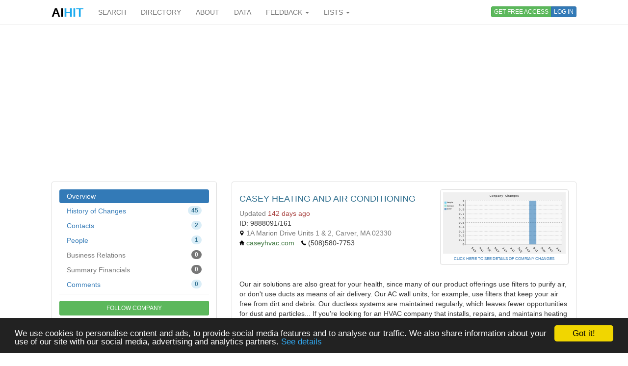

--- FILE ---
content_type: text/html; charset=utf-8
request_url: https://www.aihitdata.com/company/0096E15B/casey-heating-and-air-conditioning/overview
body_size: 12460
content:
<!DOCTYPE html>
<html lang="en">
    <head>
        
            <!-- Global site tag (gtag.js) - Google Analytics -->
            <script async src="https://www.googletagmanager.com/gtag/js?id=UA-10576731-7"></script>
            <script>
              window.dataLayer = window.dataLayer || [];
              function gtag(){dataLayer.push(arguments);}
              gtag('js', new Date());
              gtag('config', 'UA-10576731-7');
            </script>
        
        <meta charset="utf-8"/>
        <meta http-equiv="X-UA-Compatible" content="IE=edge"/>
        <meta name="viewport" content="width=device-width, initial-scale=1"/>
        <meta name="copyright" content="Zoral Services Limited"/>
        <meta name="author" content="Yurii Biurher"/>
        <link rel="apple-touch-icon" sizes="76x76" href="/apple-touch-icon.png"/>
        <link rel="icon" type="image/png" sizes="32x32" href="/favicon-32x32.png"/>
        <link rel="icon" type="image/png" sizes="16x16" href="/favicon-16x16.png"/>
        <link rel="manifest" href="/site.webmanifest"/>
        <meta name="msapplication-TileColor" content="#da532c"/>
        <meta name="theme-color" content="#ffffff"/>
        <meta name="description" content="Casey Heating and Air Conditioning Overview - Our air solutions are also great for your health, since many of our product offerings use filters to purify air, or don&#39;t use.."/>
        <meta name="keywords" content="air,and,casey,company,conditioning,contacts,heating,history,overview,team"/>
        <meta name="google-site-verification" content="ML_8wxf3k3rAbFTtojz9RzDWFY3ouMilEWB2uUP7NXc"/>
        <meta name="msvalidate.01" content="A8A7D1FCA92DB12DBEBE582C39BC681B"/>
        
        <link rel="canonical" href="https://www.aihitdata.com/company/0096E15B/casey-heating-and-air-conditioning/overview"/>
        <title>Casey Heating and Air Conditioning - Overview | aiHit Data</title>
        <link rel="stylesheet" href="/static/css/bootstrap.min.css"/>
        <link rel="stylesheet" href="/static/css/aihit.9.css"/>
        <script src="https://ajax.googleapis.com/ajax/libs/jquery/1.12.4/jquery.min.js"></script>
        
        <script src="/static/js/bootstrap.min.js"></script>
        <script src="/static/js/aihit.2.js"></script>
        
        <meta property="og:title" content="Casey Heating and Air Conditioning - Overview | aiHit Data"/>
        <meta property="og:description" content="Casey Heating and Air Conditioning Overview - Our air solutions are also great for your health, since many of our product offerings use filters to purify air, or don&#39;t use.."/>
        <meta property="og:url" content="https://www.aihitdata.com/company/0096E15B/casey-heating-and-air-conditioning/overview"/>
        <meta property="og:image" content="https://www.aihitdata.com/static/img/aihit-promo.jpg"/>
        
        <script data-ad-client="ca-pub-1763555357273221" async src="https://pagead2.googlesyndication.com/pagead/js/adsbygoogle.js"></script>
    </head>

    <body>
        <script>$SCRIPT_ROOT = "";</script>

        <div class="container">
            <nav class="navbar navbar-default navbar-fixed-top"><div class="container">
<div class="navbar-header">
    <button type="button" class="navbar-toggle collapsed" data-toggle="collapse" data-target=".navbar-collapse">
        <span class="sr-only">Toggle navigation</span>
        <span class="icon-bar"></span>
        <span class="icon-bar"></span>
        <span class="icon-bar"></span>
    </button>
    <a class="navbar-brand" href="/"><span style="color: #000000;">AI</span><span style="color: #1DABEF;">HIT</span></a>
</div>
<div class="collapse navbar-collapse">
    <ul class="nav navbar-nav">
        <li><a href="/">SEARCH</a></li>
        <li><a href="/directory/companies">DIRECTORY</a></li>
        <li><a href="/about">ABOUT</a></li>
        <li><a href="/datasets">DATA</a></li>
        <li class="dropdown">
            <a class="dropdown-toggle" data-toggle="dropdown" href="#">FEEDBACK <span class="caret"></span></a>
            <ul class="dropdown-menu" role="menu">
                <li><a rel="nofollow" href="/contact?next=https%3A//www.aihitdata.com/company/0096E15B/casey-heating-and-air-conditioning/overview">Comment on aiHit</a></li>
                <li><a rel="nofollow" href="/contact?s=1&amp;next=https%3A//www.aihitdata.com/company/0096E15B/casey-heating-and-air-conditioning/overview">Submit URL to aiHit</a></li>
            </ul>
        </li>
        <li class="dropdown">
            <a class="dropdown-toggle" data-toggle="dropdown" href="#">LISTS <span class="caret"></span></a>
            <ul class="dropdown-menu" role="menu">
                <li><a href="/worldwide-recent-changes">Worldwide Recent Changes</a></li>
                <li><a href="/lse-recent-changes">LSE Recent Changes</a></li>
                <li><a href="/aim-recent-changes">AIM Recent Changes</a></li>
                <li><a href="/fortune1000-recent-changes">Fortune 1000 Recent Changes</a></li>
                <li class="divider"></li>
                <li><a href="/most-popular-companies">Most Popular Companies</a></li>
                <li><a href="/most-discussed-companies">Most Discussed Companies</a></li>
                <li><a href="/most-liked-companies">Most Liked Companies</a></li>
                <li class="divider"></li>
                <li><a href="/recent-comments">Recent Comments</a></li>
            </ul>
        </li>
    </ul>
    
    
        <div class="nav navbar-nav navbar-right btn-group btn-group-xs">
            <a role="button" class="btn btn-xs btn-success navbar-btn" rel="nofollow" href="/register">GET FREE ACCESS</a>
            <a role="button" class="btn btn-xs btn-primary navbar-btn" rel="nofollow" href="/login?next=https%3A//www.aihitdata.com/company/0096E15B/casey-heating-and-air-conditioning/overview">LOG IN</a>
        </div>
    
    
</div>
</div></nav>
            
    

<div class="row" style="margin-bottom: 20px;"><div class="col-xs-12">

<ins class="adsbygoogle" style="display:block" data-ad-client="ca-pub-1763555357273221" data-ad-slot="1472980396" data-ad-format="auto" data-full-width-responsive="true"></ins>
<script>(adsbygoogle = window.adsbygoogle || []).push({});</script>

</div></div>
    <div class="row">
        <div class="col-md-4">
            <span id="cntrl" class="anchor"></span>
<div role="navigation" class="panel panel-default"><div class="panel-body">
    <ul class="nav nav-pills nav-stacked">
        <li class="active"><a style="padding-top: 4px; padding-bottom: 4px;" href="/company/0096E15B/casey-heating-and-air-conditioning/overview">Overview</a></li>
        <li><a style="padding-top: 4px; padding-bottom: 4px;" href="/company/0096E15B/casey-heating-and-air-conditioning/history"><span class="badge pull-right alert-info">45</span> History of Changes</a></li>
        <li><a style="padding-top: 4px; padding-bottom: 4px;" href="/company/0096E15B/casey-heating-and-air-conditioning/contacts"><span class="badge pull-right alert-info">2</span> Contacts</a></li>
        <li><a style="padding-top: 4px; padding-bottom: 4px;" href="/company/0096E15B/casey-heating-and-air-conditioning/people"><span class="badge pull-right alert-info">1</span> People</a></li>
        <li class="disabled"><a style="padding-top: 4px; padding-bottom: 4px;" href=""><span class="badge pull-right">0</span> Business Relations</a></li>
        <li class="disabled"><a style="padding-top: 4px; padding-bottom: 4px;" href=""><span class="badge pull-right">0</span> Summary Financials</a></li>
        <li><a style="padding-top: 4px; padding-bottom: 4px;" href="/company/0096E15B/casey-heating-and-air-conditioning/overview#comments"><span class="badge pull-right alert-info">0</span> Comments</a></li>
    </ul>

    <hr style="margin-top: 5px; margin-bottom: 13px;">

    
        <a role="button" id="ftcbtngu" class="btn btn-success btn-sm btn-block" rel="nofollow" href="/register">FOLLOW COMPANY</a>
    
</div></div>
            
        </div>
        <div class="col-md-8">
            <span id="main" class="anchor"></span>
            
            
                <div class="panel panel-default"><div class="panel-body">
    <div class="row">
        <div class="col-md-7">
            <h1 class="text-info">CASEY HEATING AND AIR CONDITIONING</h1>
            
            <div class="text-muted">Updated <span class="text-danger">142 days ago</span></div>
            
            <ul class="list-inline" style="margin-bottom:0;">
                
                
                <li>ID: 9888091/161</li>
            </ul>
            <div class="text-muted"><i class="icon-sm icon-map-marker"></i> 1A Marion Drive Units 1 &amp; 2, Carver, MA 02330</div>
            
                <ul class="list-inline">
                    <li><i class="icon-sm icon-home"></i> <a href="http://caseyhvac.com" target="_blank" rel="nofollow"><span class="text-success">caseyhvac.com</span></a></li>
                    
                    <li><i class="icon-sm icon-phone"></i> (508)580-7753</li>
                </ul>
            
            
        </div>
        
        <div class="col-md-5">
            <div class="panel panel-default">
                <div class="panel-body" style="padding: 5px 5px 5px 5px;">
                    <embed type="image/svg+xml" src="[data-uri]"/>
                    <div class="text-center" style="font-size: 8px;"><a href="/company/0096E15B/casey-heating-and-air-conditioning/history">CLICK HERE TO SEE DETAILS OF COMPANY CHANGES</a></div>
                </div>
            </div>
        </div>
        
    </div>
    
    <div style="margin-top: 10px;">Our air solutions are also great for your health, since many of our product offerings use filters to purify air, or don&#39;t use ducts as means of air delivery. Our AC wall units, for example, use filters that keep your air free from dirt and debris. Our ductless systems are maintained regularly, which leaves fewer opportunities for dust and particles...
 If you&#39;re looking for an HVAC company that installs, repairs, and maintains heating and cooling systems, call Casey Heating and Air Conditioning today. We provide heating and air conditioning services to dozens of Massachusetts towns including Berkley, Bourne, Bridgewater, Brocton, Carver, Ellisville, Lakeville, Marion, Middleborough, Pembroke, Plymouth, Raynham, Rochester, Rochester, Sandwich, South Pond, Taunton, Wareham, West Bridgewater...
 When it comes to services, we offer just about everything relating to heating and cooling. Whether you need something installed, replaced, or fixed, we&#39;re on the job as soon as you need us.</div>
    <div style="margin-top: 10px;">Also known as: Casey Heating and Air Conditioning, Inc.</div>
    
    
    
    
        <div style="margin-top: 10px;">Primary location: 
            <a href="/search/companies?l=Carver">Carver</a>
            <a href="/search/companies?l=United+States">United States</a>
        </div>
    
    
    <div style="margin-top: 10px;"><a href="/search/companies?mlt=0096E15B" style="text-decoration: underline; font-size: 12px;">SEARCH FOR SIMILAR COMPANIES</a></div>
</div></div>


<div class="row">
    <div class="col-xs-12 col-md-4">
        <div class="panel panel-default">
            <div class="panel-body" style="font-size: 22px; height: 75px;">
                <ul class="list-inline text-center" style="margin-bottom: 0; margin-top: 10px;">
                    
                        <li><a rel="nofollow" href="/register" title="Like"><i class="icon icon-thumbs-up"></i></a> <span class="text-success">0</span></li>
                        <li><a rel="nofollow" href="/register" title="Dislike"><i class="icon icon-thumbs-down"></i></a> <span class="text-danger">0</span></li>
                    
                </ul>
            </div>
        </div>
    </div>
    <div class="col-xs-6 col-md-4">
        <div class="panel panel-default">
            <div class="panel-body text-center" style="height: 75px;">
                <div class="text-muted" style="font-size: 12px;">Interest Score</div>
                <div style="font-size: 24px;"><span class="text-success">6<i class="icon icon-arrow-up"></i></span></div>
            </div>
        </div>
    </div>
    <div class="col-xs-6 col-md-4">
        <div class="panel panel-default">
            <div class="panel-body text-center" style="height: 75px;">
                <div class="text-muted" style="font-size: 12px;">HIT Score</div>
                <div style="font-size: 24px;"><span class="text-danger">0.20<i class="icon icon-arrow-down"></i></span></div>
            </div>
        </div>
    </div>
</div>









<div class="panel panel-default">
    <div class="panel-body">
        <div class="row">
            <div class="col-xs-3 text-muted"><b>Domain</b></div>
            <div class="col-xs-offset-3 text-success">caseyhvac.com</div>
        </div>
        <hr style="margin: 0;">
        <div class="row">
            <div class="col-xs-3 text-muted"><b>Actual</b></div>
            <div class="col-xs-offset-3 text-success">caseyhvac.com</div>
        </div>
        
            <hr style="margin: 0;">
            <div class="row">
                <div class="col-xs-3 text-muted"><b>IP</b></div>
                <div class="col-xs-offset-3">199.16.172.158, 199.16.173.217</div>
            </div>
        
        <hr style="margin: 0;">
        <div class="row">
            <div class="col-xs-3 text-muted"><b>Status</b></div>
            <div class="col-xs-offset-3">InternalTimeout</div>
        </div>
        <hr style="margin: 0;">
        <div class="row">
            <div class="col-xs-3 text-muted"><b>Category</b></div>
            <div class="col-xs-offset-3">Company</div>
        </div>
    </div>
</div>



<div class="panel panel-default">
    <div class="panel-body">
        <h2 style="margin-top: 5px;">People Also Viewed</h2>
        <hr>
        <ol><li><a href="/company/00313808/keelys/overview">KEELYS</a> - <span class="text-success">keelys.co.uk</span></li><li><a href="/company/01C6000B/patriot-boiler/overview">PATRIOT BOILER</a> - <span class="text-success">patriotboiler.com</span></li><li><a href="/company/02530030/futureglaze-windows/overview">FUTUREGLAZE WINDOWS</a> - <span class="text-success">futureglazewindows.co.uk</span></li><li><a href="/company/021C8008/youngquist-kennedy-orthodontics/overview">YOUNGQUIST KENNEDY ORTHODONTICS</a> - <span class="text-success">youngquistkennedyortho.com</span></li><li><a href="/company/02897C0D/easylight-com-sg/overview">EASYLIGHT.COM.SG</a> - <span class="text-success">easylight.com.sg</span></li></ol>
    </div>
</div>




<span id="comments" class="anchor"></span>
<div class="panel panel-default">
    <div class="panel-body">
        <b><small>0 comments</small></b>
        
            <span class="pull-right"><a style="text-decoration: underline; cursor: pointer;" rel="nofollow" href="/register"><b><small>Add a comment</small></b></a></span>
        
        <hr style="margin-top: 7px; margin-bottom: 0;">
        
    </div>
</div>
            
        </div>
    </div>
    <div class="row" style="margin-bottom: 20px;"><div class="col-xs-12">

<ins class="adsbygoogle" style="display:block" data-ad-client="ca-pub-1763555357273221" data-ad-slot="7331260391" data-ad-format="auto" data-full-width-responsive="true"></ins>
<script>(adsbygoogle = window.adsbygoogle || []).push({});</script>

</div></div>

            <footer class="text-right text-muted"><small>&copy; 2008-2025 Zoral Services Limited. All rights reserved.<br>By continuing to use this website you agree to our <a href="/terms-and-conditions">terms and conditions</a>, <a href="/privacy-policy">privacy policy</a> and <a href="/cookie-policy">cookie policy</a>.</small></footer>
        </div>

        <script>window.cookieconsent_options = {"message":"We use cookies to personalise content and ads, to provide social media features and to analyse our traffic. We also share information about your use of our site with our social media, advertising and analytics partners.","dismiss":"Got it!","learnMore":"See details","link":"https://www.aihitdata.com/cookie-policy","theme":"dark-bottom"};</script>
        <script src="/static/js/cookieconsent.min.js"></script>

        <!-- 3.0.1, GCP -->
    </body>
</html>

--- FILE ---
content_type: text/html; charset=utf-8
request_url: https://www.google.com/recaptcha/api2/aframe
body_size: 266
content:
<!DOCTYPE HTML><html><head><meta http-equiv="content-type" content="text/html; charset=UTF-8"></head><body><script nonce="GhuMwRCgOxydWeV_2zrKyw">/** Anti-fraud and anti-abuse applications only. See google.com/recaptcha */ try{var clients={'sodar':'https://pagead2.googlesyndication.com/pagead/sodar?'};window.addEventListener("message",function(a){try{if(a.source===window.parent){var b=JSON.parse(a.data);var c=clients[b['id']];if(c){var d=document.createElement('img');d.src=c+b['params']+'&rc='+(localStorage.getItem("rc::a")?sessionStorage.getItem("rc::b"):"");window.document.body.appendChild(d);sessionStorage.setItem("rc::e",parseInt(sessionStorage.getItem("rc::e")||0)+1);localStorage.setItem("rc::h",'1769017210801');}}}catch(b){}});window.parent.postMessage("_grecaptcha_ready", "*");}catch(b){}</script></body></html>